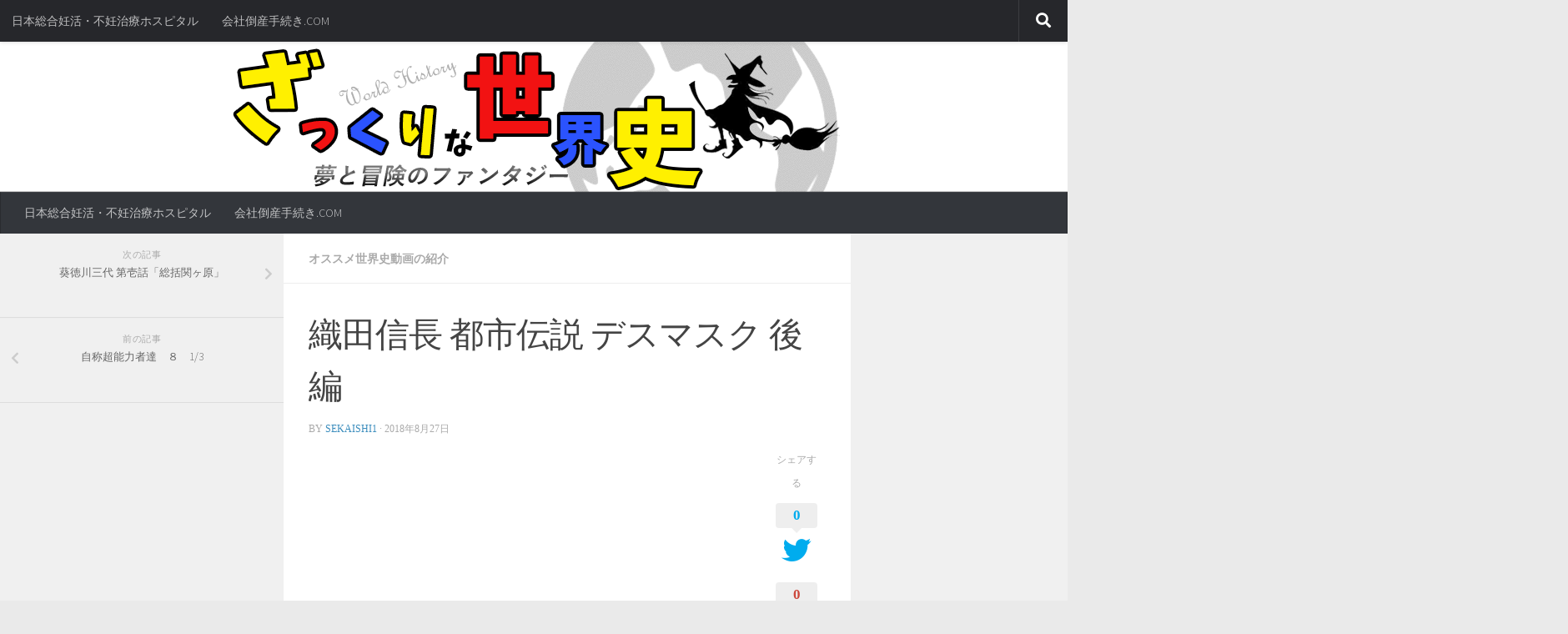

--- FILE ---
content_type: text/html; charset=UTF-8
request_url: https://sekaishi.work/%E7%B9%94%E7%94%B0%E4%BF%A1%E9%95%B7-%E9%83%BD%E5%B8%82%E4%BC%9D%E8%AA%AC-%E3%83%87%E3%82%B9%E3%83%9E%E3%82%B9%E3%82%AF-%E5%BE%8C%E7%B7%A8/
body_size: 11417
content:
<!DOCTYPE html>
<html class="no-js" lang="ja">
<head>
<script async src="//pagead2.googlesyndication.com/pagead/js/adsbygoogle.js"></script>
<script>
(adsbygoogle = window.adsbygoogle || []).push({
google_ad_client: "ca-pub-7089681581162630",
enable_page_level_ads: true
});
</script>
<meta charset="UTF-8">
<meta name="viewport" content="width=device-width, initial-scale=1.0">
<link rel="profile" href="http://gmpg.org/xfn/11">
<link rel="pingback" href="https://sekaishi.work/xmlrpc.php">
<title>織田信長  都市伝説  デスマスク  後編 | | ざっくりな世界史</title>
<script>document.documentElement.className = document.documentElement.className.replace("no-js","js");</script>
<!-- All in One SEO Pack 2.7.2 by Michael Torbert of Semper Fi Web Design[516,561] -->
<meta name="description"  content="デスマスクの真実" />
<link rel="canonical" href="https://sekaishi.work/織田信長-都市伝説-デスマスク-後編/" />
<script type="text/javascript" >
window.ga=window.ga||function(){(ga.q=ga.q||[]).push(arguments)};ga.l=+new Date;
ga('create', 'UA-123136144-1', 'auto');
// Plugins
ga('send', 'pageview');
</script>
<script async src="https://www.google-analytics.com/analytics.js"></script>
<!-- /all in one seo pack -->
<link rel='dns-prefetch' href='//webfonts.xserver.jp' />
<link rel='dns-prefetch' href='//s.w.org' />
<link rel="alternate" type="application/rss+xml" title="ざっくりな世界史 &raquo; フィード" href="https://sekaishi.work/feed/" />
<link rel="alternate" type="application/rss+xml" title="ざっくりな世界史 &raquo; コメントフィード" href="https://sekaishi.work/comments/feed/" />
<link id="hu-user-gfont" href="//fonts.googleapis.com/css?family=Source+Sans+Pro:400,300italic,300,400italic,600&subset=latin,latin-ext" rel="stylesheet" type="text/css"><link rel="alternate" type="application/rss+xml" title="ざっくりな世界史 &raquo; 織田信長  都市伝説  デスマスク  後編 のコメントのフィード" href="https://sekaishi.work/%e7%b9%94%e7%94%b0%e4%bf%a1%e9%95%b7-%e9%83%bd%e5%b8%82%e4%bc%9d%e8%aa%ac-%e3%83%87%e3%82%b9%e3%83%9e%e3%82%b9%e3%82%af-%e5%be%8c%e7%b7%a8/feed/" />
<script type="text/javascript">
window._wpemojiSettings = {"baseUrl":"https:\/\/s.w.org\/images\/core\/emoji\/11\/72x72\/","ext":".png","svgUrl":"https:\/\/s.w.org\/images\/core\/emoji\/11\/svg\/","svgExt":".svg","source":{"concatemoji":"https:\/\/sekaishi.work\/wp-includes\/js\/wp-emoji-release.min.js?ver=4.9.16"}};
!function(a,b,c){function d(a,b){var c=String.fromCharCode;l.clearRect(0,0,k.width,k.height),l.fillText(c.apply(this,a),0,0);var d=k.toDataURL();l.clearRect(0,0,k.width,k.height),l.fillText(c.apply(this,b),0,0);var e=k.toDataURL();return d===e}function e(a){var b;if(!l||!l.fillText)return!1;switch(l.textBaseline="top",l.font="600 32px Arial",a){case"flag":return!(b=d([55356,56826,55356,56819],[55356,56826,8203,55356,56819]))&&(b=d([55356,57332,56128,56423,56128,56418,56128,56421,56128,56430,56128,56423,56128,56447],[55356,57332,8203,56128,56423,8203,56128,56418,8203,56128,56421,8203,56128,56430,8203,56128,56423,8203,56128,56447]),!b);case"emoji":return b=d([55358,56760,9792,65039],[55358,56760,8203,9792,65039]),!b}return!1}function f(a){var c=b.createElement("script");c.src=a,c.defer=c.type="text/javascript",b.getElementsByTagName("head")[0].appendChild(c)}var g,h,i,j,k=b.createElement("canvas"),l=k.getContext&&k.getContext("2d");for(j=Array("flag","emoji"),c.supports={everything:!0,everythingExceptFlag:!0},i=0;i<j.length;i++)c.supports[j[i]]=e(j[i]),c.supports.everything=c.supports.everything&&c.supports[j[i]],"flag"!==j[i]&&(c.supports.everythingExceptFlag=c.supports.everythingExceptFlag&&c.supports[j[i]]);c.supports.everythingExceptFlag=c.supports.everythingExceptFlag&&!c.supports.flag,c.DOMReady=!1,c.readyCallback=function(){c.DOMReady=!0},c.supports.everything||(h=function(){c.readyCallback()},b.addEventListener?(b.addEventListener("DOMContentLoaded",h,!1),a.addEventListener("load",h,!1)):(a.attachEvent("onload",h),b.attachEvent("onreadystatechange",function(){"complete"===b.readyState&&c.readyCallback()})),g=c.source||{},g.concatemoji?f(g.concatemoji):g.wpemoji&&g.twemoji&&(f(g.twemoji),f(g.wpemoji)))}(window,document,window._wpemojiSettings);
</script>
<style type="text/css">
img.wp-smiley,
img.emoji {
display: inline !important;
border: none !important;
box-shadow: none !important;
height: 1em !important;
width: 1em !important;
margin: 0 .07em !important;
vertical-align: -0.1em !important;
background: none !important;
padding: 0 !important;
}
</style>
<!-- <link rel='stylesheet' id='pz-talk-css'  href='https://sekaishi.work/wp-content/plugins/pz-talk/css/style.css?ver=4.9.16' type='text/css' media='all' /> -->
<!-- <link rel='stylesheet' id='sb-type-std-css'  href='https://sekaishi.work/wp-content/plugins/speech-bubble/css/sb-type-std.css?ver=4.9.16' type='text/css' media='all' /> -->
<!-- <link rel='stylesheet' id='sb-type-fb-css'  href='https://sekaishi.work/wp-content/plugins/speech-bubble/css/sb-type-fb.css?ver=4.9.16' type='text/css' media='all' /> -->
<!-- <link rel='stylesheet' id='sb-type-fb-flat-css'  href='https://sekaishi.work/wp-content/plugins/speech-bubble/css/sb-type-fb-flat.css?ver=4.9.16' type='text/css' media='all' /> -->
<!-- <link rel='stylesheet' id='sb-type-ln-css'  href='https://sekaishi.work/wp-content/plugins/speech-bubble/css/sb-type-ln.css?ver=4.9.16' type='text/css' media='all' /> -->
<!-- <link rel='stylesheet' id='sb-type-ln-flat-css'  href='https://sekaishi.work/wp-content/plugins/speech-bubble/css/sb-type-ln-flat.css?ver=4.9.16' type='text/css' media='all' /> -->
<!-- <link rel='stylesheet' id='sb-type-pink-css'  href='https://sekaishi.work/wp-content/plugins/speech-bubble/css/sb-type-pink.css?ver=4.9.16' type='text/css' media='all' /> -->
<!-- <link rel='stylesheet' id='sb-type-rtail-css'  href='https://sekaishi.work/wp-content/plugins/speech-bubble/css/sb-type-rtail.css?ver=4.9.16' type='text/css' media='all' /> -->
<!-- <link rel='stylesheet' id='sb-type-drop-css'  href='https://sekaishi.work/wp-content/plugins/speech-bubble/css/sb-type-drop.css?ver=4.9.16' type='text/css' media='all' /> -->
<!-- <link rel='stylesheet' id='sb-type-think-css'  href='https://sekaishi.work/wp-content/plugins/speech-bubble/css/sb-type-think.css?ver=4.9.16' type='text/css' media='all' /> -->
<!-- <link rel='stylesheet' id='sb-no-br-css'  href='https://sekaishi.work/wp-content/plugins/speech-bubble/css/sb-no-br.css?ver=4.9.16' type='text/css' media='all' /> -->
<!-- <link rel='stylesheet' id='hueman-main-style-css'  href='https://sekaishi.work/wp-content/themes/hueman/assets/front/css/main.min.css?ver=3.4.0' type='text/css' media='all' /> -->
<link rel="stylesheet" type="text/css" href="//sekaishi.work/wp-content/cache/wpfc-minified/2m44vch9/2erir.css" media="all"/>
<style id='hueman-main-style-inline-css' type='text/css'>
body { font-family:'Source Sans Pro', Arial, sans-serif;font-size:0.88rem }@media only screen and (min-width: 720px) {
.nav > li { font-size:0.88rem; }
}.sidebar .widget { padding-left: 20px; padding-right: 20px; padding-top: 20px; }::selection { background-color: #3b8dbd; }
::-moz-selection { background-color: #3b8dbd; }a,.themeform label .required,#flexslider-featured .flex-direction-nav .flex-next:hover,#flexslider-featured .flex-direction-nav .flex-prev:hover,.post-hover:hover .post-title a,.post-title a:hover,.sidebar.s1 .post-nav li a:hover i,.content .post-nav li a:hover i,.post-related a:hover,.sidebar.s1 .widget_rss ul li a,#footer .widget_rss ul li a,.sidebar.s1 .widget_calendar a,#footer .widget_calendar a,.sidebar.s1 .alx-tab .tab-item-category a,.sidebar.s1 .alx-posts .post-item-category a,.sidebar.s1 .alx-tab li:hover .tab-item-title a,.sidebar.s1 .alx-tab li:hover .tab-item-comment a,.sidebar.s1 .alx-posts li:hover .post-item-title a,#footer .alx-tab .tab-item-category a,#footer .alx-posts .post-item-category a,#footer .alx-tab li:hover .tab-item-title a,#footer .alx-tab li:hover .tab-item-comment a,#footer .alx-posts li:hover .post-item-title a,.comment-tabs li.active a,.comment-awaiting-moderation,.child-menu a:hover,.child-menu .current_page_item > a,.wp-pagenavi a{ color: #3b8dbd; }.themeform input[type="submit"],.themeform button[type="submit"],.sidebar.s1 .sidebar-top,.sidebar.s1 .sidebar-toggle,#flexslider-featured .flex-control-nav li a.flex-active,.post-tags a:hover,.sidebar.s1 .widget_calendar caption,#footer .widget_calendar caption,.author-bio .bio-avatar:after,.commentlist li.bypostauthor > .comment-body:after,.commentlist li.comment-author-admin > .comment-body:after{ background-color: #3b8dbd; }.post-format .format-container { border-color: #3b8dbd; }.sidebar.s1 .alx-tabs-nav li.active a,#footer .alx-tabs-nav li.active a,.comment-tabs li.active a,.wp-pagenavi a:hover,.wp-pagenavi a:active,.wp-pagenavi span.current{ border-bottom-color: #3b8dbd!important; }.sidebar.s2 .post-nav li a:hover i,
.sidebar.s2 .widget_rss ul li a,
.sidebar.s2 .widget_calendar a,
.sidebar.s2 .alx-tab .tab-item-category a,
.sidebar.s2 .alx-posts .post-item-category a,
.sidebar.s2 .alx-tab li:hover .tab-item-title a,
.sidebar.s2 .alx-tab li:hover .tab-item-comment a,
.sidebar.s2 .alx-posts li:hover .post-item-title a { color: #82b965; }
.sidebar.s2 .sidebar-top,.sidebar.s2 .sidebar-toggle,.post-comments,.jp-play-bar,.jp-volume-bar-value,.sidebar.s2 .widget_calendar caption{ background-color: #82b965; }.sidebar.s2 .alx-tabs-nav li.active a { border-bottom-color: #82b965; }
.post-comments span:before { border-right-color: #82b965; }
.search-expand,
#nav-topbar.nav-container { background-color: #26272b}@media only screen and (min-width: 720px) {
#nav-topbar .nav ul { background-color: #26272b; }
}.is-scrolled #header .nav-container.desktop-sticky,
.is-scrolled #header .search-expand { background-color: #26272b; background-color: rgba(38,39,43,0.90) }.is-scrolled .topbar-transparent #nav-topbar.desktop-sticky .nav ul { background-color: #26272b; background-color: rgba(38,39,43,0.95) }#header { background-color: #ffffff; }
@media only screen and (min-width: 720px) {
#nav-header .nav ul { background-color: #ffffff; }
}
#header #nav-mobile { background-color: #33363b; }.is-scrolled #header #nav-mobile { background-color: #33363b; background-color: rgba(51,54,59,0.90) }#nav-header.nav-container, #main-header-search .search-expand { background-color: #33363b; }
@media only screen and (min-width: 720px) {
#nav-header .nav ul { background-color: #33363b; }
}
#footer-bottom { background-color: #07183a; }body { background-color: #eaeaea; }
</style>
<!-- <link rel='stylesheet' id='hueman-font-awesome-css'  href='https://sekaishi.work/wp-content/themes/hueman/assets/front/css/font-awesome.min.css?ver=3.4.0' type='text/css' media='all' /> -->
<script type='text/javascript' src='https://sekaishi.work/wp-includes/js/jquery/jquery.js?ver=1.12.4'></script>
<script type='text/javascript' src='https://sekaishi.work/wp-includes/js/jquery/jquery-migrate.min.js?ver=1.4.1'></script>
<script type='text/javascript' src='//webfonts.xserver.jp/js/xserver.js?ver=1.1.0'></script>
<link rel='https://api.w.org/' href='https://sekaishi.work/wp-json/' />
<link rel="EditURI" type="application/rsd+xml" title="RSD" href="https://sekaishi.work/xmlrpc.php?rsd" />
<link rel="wlwmanifest" type="application/wlwmanifest+xml" href="https://sekaishi.work/wp-includes/wlwmanifest.xml" /> 
<link rel='prev' title='自称超能力者達　８　1/3' href='https://sekaishi.work/%e8%87%aa%e7%a7%b0%e8%b6%85%e8%83%bd%e5%8a%9b%e8%80%85%e9%81%94%e3%80%80%ef%bc%98%e3%80%801-3/' />
<link rel='next' title='葵徳川三代 第壱話「総括関ヶ原」' href='https://sekaishi.work/%e8%91%b5%e5%be%b3%e5%b7%9d%e4%b8%89%e4%bb%a3-%e7%ac%ac%e5%a3%b1%e8%a9%b1%e3%80%8c%e7%b7%8f%e6%8b%ac%e9%96%a2%e3%83%b6%e5%8e%9f%e3%80%8d/' />
<meta name="generator" content="WordPress 4.9.16" />
<link rel='shortlink' href='https://sekaishi.work/?p=23616' />
<link rel="alternate" type="application/json+oembed" href="https://sekaishi.work/wp-json/oembed/1.0/embed?url=https%3A%2F%2Fsekaishi.work%2F%25e7%25b9%2594%25e7%2594%25b0%25e4%25bf%25a1%25e9%2595%25b7-%25e9%2583%25bd%25e5%25b8%2582%25e4%25bc%259d%25e8%25aa%25ac-%25e3%2583%2587%25e3%2582%25b9%25e3%2583%259e%25e3%2582%25b9%25e3%2582%25af-%25e5%25be%258c%25e7%25b7%25a8%2F" />
<link rel="alternate" type="text/xml+oembed" href="https://sekaishi.work/wp-json/oembed/1.0/embed?url=https%3A%2F%2Fsekaishi.work%2F%25e7%25b9%2594%25e7%2594%25b0%25e4%25bf%25a1%25e9%2595%25b7-%25e9%2583%25bd%25e5%25b8%2582%25e4%25bc%259d%25e8%25aa%25ac-%25e3%2583%2587%25e3%2582%25b9%25e3%2583%259e%25e3%2582%25b9%25e3%2582%25af-%25e5%25be%258c%25e7%25b7%25a8%2F&#038;format=xml" />
<!-- <link rel="stylesheet" href="https://sekaishi.work/wp-content/plugins/count-per-day/counter.css" type="text/css" /> -->
<link rel="stylesheet" type="text/css" href="//sekaishi.work/wp-content/cache/wpfc-minified/d3lwo0gl/2erir.css" media="all"/>
<style type='text/css'>h1,h2,h3,.entry-title{ font-family: "新ゴ シャドウ";}h4,h5,h6{ font-family: "新ゴ シャドウ";}.hentry{ font-family: "じゅん501";}strong,b{ font-family: "G2サンセリフ-B";}</style><!--[if lt IE 9]>
<script src="https://sekaishi.work/wp-content/themes/hueman/assets/front/js/ie/html5shiv-printshiv.min.js"></script>
<script src="https://sekaishi.work/wp-content/themes/hueman/assets/front/js/ie/selectivizr.js"></script>
<![endif]-->
<link rel="icon" href="https://sekaishi.work/wp-content/uploads/2018/07/cropped-logo-1-32x32.gif" sizes="32x32" />
<link rel="icon" href="https://sekaishi.work/wp-content/uploads/2018/07/cropped-logo-1-192x192.gif" sizes="192x192" />
<link rel="apple-touch-icon-precomposed" href="https://sekaishi.work/wp-content/uploads/2018/07/cropped-logo-1-180x180.gif" />
<meta name="msapplication-TileImage" content="https://sekaishi.work/wp-content/uploads/2018/07/cropped-logo-1-270x270.gif" />
<style type="text/css" id="wp-custom-css">
p{
font-size:13px
}		</style>
</head>
<body class="post-template-default single single-post postid-23616 single-format-standard wp-custom-logo col-3cm boxed topbar-enabled header-desktop-sticky header-mobile-sticky unknown">
<div id="wrapper">
<header id="header" class="main-menu-mobile-on one-mobile-menu main_menu header-ads-desktop  topbar-transparent has-header-img">
<nav class="nav-container group mobile-menu mobile-sticky " id="nav-mobile" data-menu-id="header-1">
<div class="mobile-title-logo-in-header">                  <p class="site-title"><a class="custom-logo-link" href="https://sekaishi.work/" rel="home" title="ざっくりな世界史 | ホームページ"><img src="https://sekaishi.work/wp-content/uploads/2018/07/cropped-logo2-2.gif" alt="ざっくりな世界史"></a></p>
</div>
<!-- <div class="ham__navbar-toggler collapsed" aria-expanded="false">
<div class="ham__navbar-span-wrapper">
<span class="ham-toggler-menu__span"></span>
</div>
</div> -->
<div class="ham__navbar-toggler-two collapsed" title="Menu" aria-expanded="false">
<div class="ham__navbar-span-wrapper">
<span class="line line-1"></span>
<span class="line line-2"></span>
<span class="line line-3"></span>
</div>
</div>
<div class="nav-text"></div>
<div class="nav-wrap container">
<ul class="nav container-inner group mobile-search">
<li>
<form method="get" class="searchform themeform" action="https://sekaishi.work/">
<div>
<input type="text" class="search" name="s" onblur="if(this.value=='')this.value='検索するには入力して Enter';" onfocus="if(this.value=='検索するには入力して Enter')this.value='';" value="検索するには入力して Enter" />
</div>
</form>                </li>
</ul>
<ul id="menu-%e3%83%88%e3%83%83%e3%83%97%e3%83%a1%e3%83%8b%e3%83%a5%e3%83%bc" class="nav container-inner group"><li id="menu-item-28029" class="menu-item menu-item-type-custom menu-item-object-custom menu-item-28029"><a href="http://ninkatsu-funinchiryo.com">日本総合妊活・不妊治療ホスピタル</a></li>
<li id="menu-item-28030" class="menu-item menu-item-type-custom menu-item-object-custom menu-item-28030"><a href="http://tosan-tetsuzuki.com">会社倒産手続き.COM</a></li>
</ul>      </div>
</nav><!--/#nav-topbar-->  
<nav class="nav-container group desktop-menu desktop-sticky " id="nav-topbar" data-menu-id="header-2">
<div class="nav-text"></div>
<div class="topbar-toggle-down">
<i class="fas fa-angle-double-down" aria-hidden="true" data-toggle="down" title="メニューを展開"></i>
<i class="fas fa-angle-double-up" aria-hidden="true" data-toggle="up" title="メニューをたたむ"></i>
</div>
<div class="nav-wrap container">
<ul id="menu-%e3%83%88%e3%83%83%e3%83%97%e3%83%a1%e3%83%8b%e3%83%a5%e3%83%bc-1" class="nav container-inner group"><li class="menu-item menu-item-type-custom menu-item-object-custom menu-item-28029"><a href="http://ninkatsu-funinchiryo.com">日本総合妊活・不妊治療ホスピタル</a></li>
<li class="menu-item menu-item-type-custom menu-item-object-custom menu-item-28030"><a href="http://tosan-tetsuzuki.com">会社倒産手続き.COM</a></li>
</ul>  </div>
<div id="topbar-header-search" class="container">
<div class="container-inner">
<div class="toggle-search"><i class="fas fa-search"></i></div>
<div class="search-expand">
<div class="search-expand-inner"><form method="get" class="searchform themeform" action="https://sekaishi.work/">
<div>
<input type="text" class="search" name="s" onblur="if(this.value=='')this.value='検索するには入力して Enter';" onfocus="if(this.value=='検索するには入力して Enter')this.value='';" value="検索するには入力して Enter" />
</div>
</form></div>
</div>
</div><!--/.container-inner-->
</div><!--/.container-->
</nav><!--/#nav-topbar-->  
<div class="container group">
<div class="container-inner">
<div id="header-image-wrap">
<div class="group pad central-header-zone">
<div id="header-widgets">
</div><!--/#header-ads-->
</div>
<a href="https://sekaishi.work/" rel="home"><img class="site-image" src="https://sekaishi.work/wp-content/uploads/2018/07/cropped-logo2.gif" alt="ざっくりな世界史"></a>          </div>
<nav class="nav-container group desktop-menu " id="nav-header" data-menu-id="header-3">
<div class="nav-text"><!-- put your mobile menu text here --></div>
<div class="nav-wrap container">
<ul id="menu-%e3%83%88%e3%83%83%e3%83%97%e3%83%a1%e3%83%8b%e3%83%a5%e3%83%bc-2" class="nav container-inner group"><li class="menu-item menu-item-type-custom menu-item-object-custom menu-item-28029"><a href="http://ninkatsu-funinchiryo.com">日本総合妊活・不妊治療ホスピタル</a></li>
<li class="menu-item menu-item-type-custom menu-item-object-custom menu-item-28030"><a href="http://tosan-tetsuzuki.com">会社倒産手続き.COM</a></li>
</ul>  </div>
</nav><!--/#nav-header-->      
</div><!--/.container-inner-->
</div><!--/.container-->
</header><!--/#header-->
<div class="container" id="page">
<div class="container-inner">
<div class="main">
<div class="main-inner group">
<section class="content">
<div class="page-title pad group">
<ul class="meta-single group">
<li class="category"><a href="https://sekaishi.work/category/movie/" rel="category tag">オススメ世界史動画の紹介</a></li>
</ul>
</div><!--/.page-title-->
<div class="pad group">
<article class="post-23616 post type-post status-publish format-standard has-post-thumbnail hentry category-movie">
<div class="post-inner group">
<h1 class="post-title entry-title">織田信長  都市伝説  デスマスク  後編</h1>
<p class="post-byline">by   <span class="vcard author">
<span class="fn"><a href="https://sekaishi.work/author/sekaishi1/" title="sekaishi1 の投稿" rel="author">sekaishi1</a></span>
</span> &middot;
<time class="published" datetime="2018年8月27日">2018年8月27日</time>
</p>
<div class="clear"></div>
<div class="entry themeform share">
<div class="entry-inner">
<div class="video-container"><iframe width="800" height="450" src="https://www.youtube.com/embed/b9uhOtGJ3ME?feature=oembed&#038;wmode=opaque" frameborder="0" allow="autoplay; encrypted-media" allowfullscreen></iframe></div>
<p>デスマスクの真実</p>
<nav class="pagination group">
</nav><!--/.pagination-->
</div>
<div class="sharrre-container ">
<span>シェアする</span>
<div id="twitter" data-url="https://sekaishi.work/%e7%b9%94%e7%94%b0%e4%bf%a1%e9%95%b7-%e9%83%bd%e5%b8%82%e4%bc%9d%e8%aa%ac-%e3%83%87%e3%82%b9%e3%83%9e%e3%82%b9%e3%82%af-%e5%be%8c%e7%b7%a8/" data-text="織田信長  都市伝説  デスマスク  後編" data-title="ツイート"><a class="box" href="#"><div class="count" href="#"><i class="fas fa-plus"></i></div><div class="share"><i class="fab fa-twitter"></i></div></a></div>
<div id="facebook" data-url="https://sekaishi.work/%e7%b9%94%e7%94%b0%e4%bf%a1%e9%95%b7-%e9%83%bd%e5%b8%82%e4%bc%9d%e8%aa%ac-%e3%83%87%e3%82%b9%e3%83%9e%e3%82%b9%e3%82%af-%e5%be%8c%e7%b7%a8/" data-text="織田信長  都市伝説  デスマスク  後編" data-title="いいね"></div>
<div id="googleplus" data-url="https://sekaishi.work/%e7%b9%94%e7%94%b0%e4%bf%a1%e9%95%b7-%e9%83%bd%e5%b8%82%e4%bc%9d%e8%aa%ac-%e3%83%87%e3%82%b9%e3%83%9e%e3%82%b9%e3%82%af-%e5%be%8c%e7%b7%a8/" data-text="織田信長  都市伝説  デスマスク  後編" data-title="+1"></div>
</div><!--/.sharrre-container-->
<style type="text/css"></style>
<script type="text/javascript">
// Sharrre
jQuery( function($) {
//<temporary>
$('head').append( $( '<style>', { id : 'hide-sharre-count', type : 'text/css', html:'.sharrre-container.no-counter .box .count {display:none;}' } ) );
//</temporary>
$('#twitter').sharrre({
share: {
twitter: true
},
template: '<a class="box" href="#"><div class="count" href="#">{total}</div><div class="share"><i class="fab fa-twitter"></i></div></a>',
enableHover: false,
enableTracking: true,
buttons: { twitter: {via: ''}},
click: function(api, options){
api.simulateClick();
api.openPopup('twitter');
}
});
$('#facebook').sharrre({
share: {
facebook: true
},
template: '<a class="box" href="#"><div class="count" href="#">{total}</div><div class="share"><i class="fab fa-facebook-square"></i></div></a>',
enableHover: false,
enableTracking: true,
buttons:{layout: 'box_count'},
click: function(api, options){
api.simulateClick();
api.openPopup('facebook');
}
});
$('#googleplus').sharrre({
share: {
googlePlus: true
},
template: '<a class="box" href="#"><div class="count" href="#">{total}</div><div class="share"><i class="fab fa-google-plus-square"></i></div></a>',
enableHover: false,
enableTracking: true,
buttons:{size: 'tall'},
urlCurl: 'https://sekaishi.work/wp-content/plugins/hueman-addons/addons/assets/front/js/sharrre.php',
click: function(api, options){
api.simulateClick();
api.openPopup('googlePlus');
}
});
// Scrollable sharrre bar, contributed by Erik Frye. Awesome!
var $_shareContainer = $(".sharrre-container"),
$_header         = $('#header'),
$_postEntry      = $('.entry'),
$window          = $(window),
startSharePosition = $_shareContainer.offset(),//object
contentBottom    = $_postEntry.offset().top + $_postEntry.outerHeight(),
topOfTemplate    = $_header.offset().top,
topSpacing       = _setTopSpacing();
//triggered on scroll
shareScroll = function(){
var scrollTop     = $window.scrollTop() + topOfTemplate,
stopLocation  = contentBottom - ($_shareContainer.outerHeight() + topSpacing);
$_shareContainer.css({position : 'fixed'});
if( scrollTop > stopLocation ){
$_shareContainer.css( { position:'relative' } );
$_shareContainer.offset(
{
top: contentBottom - $_shareContainer.outerHeight(),
left: startSharePosition.left,
}
);
}
else if (scrollTop >= $_postEntry.offset().top - topSpacing){
$_shareContainer.css( { position:'fixed',top: '100px' } );
$_shareContainer.offset(
{
//top: scrollTop + topSpacing,
left: startSharePosition.left,
}
);
} else if (scrollTop < startSharePosition.top + ( topSpacing - 1 ) ) {
$_shareContainer.css( { position:'relative' } );
$_shareContainer.offset(
{
top: $_postEntry.offset().top,
left:startSharePosition.left,
}
);
}
},
//triggered on resize
shareMove = function() {
startSharePosition = $_shareContainer.offset();
contentBottom = $_postEntry.offset().top + $_postEntry.outerHeight();
topOfTemplate = $_header.offset().top;
_setTopSpacing();
};
/* As new images load the page content body gets longer. The bottom of the content area needs to be adjusted in case images are still loading. */
setTimeout( function() {
contentBottom = $_postEntry.offset().top + $_postEntry.outerHeight();
}, 2000);
function _setTopSpacing(){
var distanceFromTop  = 20;
if( $window.width() > 1024 ) {
topSpacing = distanceFromTop + $('.nav-wrap').outerHeight();
} else {
topSpacing = distanceFromTop;
}
return topSpacing;
}
//setup event listeners
$window.scroll( _.throttle( function() {
if ( $window.width() > 719 ) {
shareScroll();
} else {
$_shareContainer.css({
top:'',
left:'',
position:''
})
}
}, 50 ) );
$window.resize( _.debounce( function() {
if ( $window.width() > 719 ) {
shareMove();
} else {
$_shareContainer.css({
top:'',
left:'',
position:''
})
}
}, 50 ) );
});
</script>
<div class="clear"></div>
</div><!--/.entry-->
</div><!--/.post-inner-->
</article><!--/.post-->
<div class="clear"></div>
<h4 class="heading">
<i class="far fa-hand-point-right"></i>あわせて読みたい</h4>
<ul class="related-posts group">
<li class="related post-hover">
<article class="post-22988 post type-post status-publish format-standard has-post-thumbnail hentry category-movie">
<div class="post-thumbnail">
<a href="https://sekaishi.work/%e3%80%90%e9%96%b2%e8%a6%a7%e6%b3%a8%e6%84%8f%e3%80%91%e3%82%a4%e3%82%af%e3%82%a4%e3%82%af%e7%97%85%e3%81%ae%e5%a5%b3%e6%80%a7%e3%80%82%e5%bf%ab%e6%84%9f%e3%81%a8%e3%81%84%e3%81%86-2/" title="【閲覧注意】“イクイク病”の女性。快感というより拷問。かなり珍しい奇病！22歳女性と27歳日本女性の症例・・１日５０回以上・・">
<img  width="320" height="180"  src="[data-uri]" data-src="https://sekaishi.work/wp-content/uploads/2018/08/yt-22988-182e3b011eabf62cb65ca626ad28a36c.jpg"  class="attachment-thumb-medium size-thumb-medium wp-post-image" alt="" data-srcset="https://sekaishi.work/wp-content/uploads/2018/08/yt-22988-182e3b011eabf62cb65ca626ad28a36c.jpg 320w, https://sekaishi.work/wp-content/uploads/2018/08/yt-22988-182e3b011eabf62cb65ca626ad28a36c-300x169.jpg 300w" data-sizes="(max-width: 320px) 100vw, 320px" />																			</a>
</div><!--/.post-thumbnail-->
<div class="related-inner">
<h4 class="post-title entry-title">
<a href="https://sekaishi.work/%e3%80%90%e9%96%b2%e8%a6%a7%e6%b3%a8%e6%84%8f%e3%80%91%e3%82%a4%e3%82%af%e3%82%a4%e3%82%af%e7%97%85%e3%81%ae%e5%a5%b3%e6%80%a7%e3%80%82%e5%bf%ab%e6%84%9f%e3%81%a8%e3%81%84%e3%81%86-2/" rel="bookmark" title="【閲覧注意】“イクイク病”の女性。快感というより拷問。かなり珍しい奇病！22歳女性と27歳日本女性の症例・・１日５０回以上・・">【閲覧注意】“イクイク病”の女性。快感というより拷問。かなり珍しい奇病！22歳女性と27歳日本女性の症例・・１日５０回以上・・</a>
</h4><!--/.post-title-->
<div class="post-meta group">
<p class="post-date">
<time class="published updated" datetime="2018-08-27 02:10:45">2018年8月27日</time>
</p>
<p class="post-byline" style="display:none">&nbsp;by    <span class="vcard author">
<span class="fn"><a href="https://sekaishi.work/author/sekaishi1/" title="sekaishi1 の投稿" rel="author">sekaishi1</a></span>
</span> &middot; Published <span class="published">2018年8月27日</span>
</p>
</div><!--/.post-meta-->
</div><!--/.related-inner-->
</article>
</li><!--/.related-->
<li class="related post-hover">
<article class="post-21935 post type-post status-publish format-standard has-post-thumbnail hentry category-movie">
<div class="post-thumbnail">
<a href="https://sekaishi.work/lineage%e3%80%90%e3%83%aa%e3%83%8d%e3%83%bc%e3%82%b8%e3%83%a5%e3%80%91%e8%be%b2%e6%b0%91%e4%b8%80%e6%8f%8620160406-unity%e9%af%96-%e3%83%8f%e3%82%a6%e3%83%abpk/" title="Lineage【リネージュ】農民一揆20160406 Unity鯖 ハウルPK">
<img  width="520" height="245"  src="[data-uri]" data-src="https://sekaishi.work/wp-content/uploads/2018/08/yt-21935-a89b797040439bab3b2741747c2c05ff-520x245.jpg"  class="attachment-thumb-medium size-thumb-medium wp-post-image" alt="" data-srcset="https://sekaishi.work/wp-content/uploads/2018/08/yt-21935-a89b797040439bab3b2741747c2c05ff-520x245.jpg 520w, https://sekaishi.work/wp-content/uploads/2018/08/yt-21935-a89b797040439bab3b2741747c2c05ff-720x340.jpg 720w" data-sizes="(max-width: 520px) 100vw, 520px" />																			</a>
</div><!--/.post-thumbnail-->
<div class="related-inner">
<h4 class="post-title entry-title">
<a href="https://sekaishi.work/lineage%e3%80%90%e3%83%aa%e3%83%8d%e3%83%bc%e3%82%b8%e3%83%a5%e3%80%91%e8%be%b2%e6%b0%91%e4%b8%80%e6%8f%8620160406-unity%e9%af%96-%e3%83%8f%e3%82%a6%e3%83%abpk/" rel="bookmark" title="Lineage【リネージュ】農民一揆20160406 Unity鯖 ハウルPK">Lineage【リネージュ】農民一揆20160406 Unity鯖 ハウルPK</a>
</h4><!--/.post-title-->
<div class="post-meta group">
<p class="post-date">
<time class="published updated" datetime="2018-08-27 01:43:03">2018年8月27日</time>
</p>
<p class="post-byline" style="display:none">&nbsp;by    <span class="vcard author">
<span class="fn"><a href="https://sekaishi.work/author/sekaishi1/" title="sekaishi1 の投稿" rel="author">sekaishi1</a></span>
</span> &middot; Published <span class="published">2018年8月27日</span>
</p>
</div><!--/.post-meta-->
</div><!--/.related-inner-->
</article>
</li><!--/.related-->
<li class="related post-hover">
<article class="post-15598 post type-post status-publish format-standard has-post-thumbnail hentry category-movie">
<div class="post-thumbnail">
<a href="https://sekaishi.work/%e4%bd%95%e5%ba%a6%e7%9b%ae%e3%81%8b%e3%81%ae%e5%86%ac%e3%82%92%e8%bf%8e%e3%81%88%e3%82%8b%e3%83%ac%e3%83%90%e3%83%8e%e3%83%b3%e3%81%ae%e3%82%b7%e3%83%aa%e3%82%a2%e9%9b%a3%e6%b0%91%e3%81%9f%e3%81%a1/" title="何度目かの冬を迎えるレバノンのシリア難民たち">
<img  width="520" height="245"  src="[data-uri]" data-src="https://sekaishi.work/wp-content/uploads/2018/08/yt-15598-f7917a8610aa6174436d156aa3850a90-520x245.jpg"  class="attachment-thumb-medium size-thumb-medium wp-post-image" alt="" data-srcset="https://sekaishi.work/wp-content/uploads/2018/08/yt-15598-f7917a8610aa6174436d156aa3850a90-520x245.jpg 520w, https://sekaishi.work/wp-content/uploads/2018/08/yt-15598-f7917a8610aa6174436d156aa3850a90-720x340.jpg 720w" data-sizes="(max-width: 520px) 100vw, 520px" />																			</a>
</div><!--/.post-thumbnail-->
<div class="related-inner">
<h4 class="post-title entry-title">
<a href="https://sekaishi.work/%e4%bd%95%e5%ba%a6%e7%9b%ae%e3%81%8b%e3%81%ae%e5%86%ac%e3%82%92%e8%bf%8e%e3%81%88%e3%82%8b%e3%83%ac%e3%83%90%e3%83%8e%e3%83%b3%e3%81%ae%e3%82%b7%e3%83%aa%e3%82%a2%e9%9b%a3%e6%b0%91%e3%81%9f%e3%81%a1/" rel="bookmark" title="何度目かの冬を迎えるレバノンのシリア難民たち">何度目かの冬を迎えるレバノンのシリア難民たち</a>
</h4><!--/.post-title-->
<div class="post-meta group">
<p class="post-date">
<time class="published updated" datetime="2018-08-26 23:10:33">2018年8月26日</time>
</p>
<p class="post-byline" style="display:none">&nbsp;by    <span class="vcard author">
<span class="fn"><a href="https://sekaishi.work/author/sekaishi1/" title="sekaishi1 の投稿" rel="author">sekaishi1</a></span>
</span> &middot; Published <span class="published">2018年8月26日</span>
</p>
</div><!--/.post-meta-->
</div><!--/.related-inner-->
</article>
</li><!--/.related-->
</ul><!--/.post-related-->
<section id="comments" class="themeform">
<!-- comments open, no comments -->
<div id="respond" class="comment-respond">
<h3 id="reply-title" class="comment-reply-title">コメントを残す <small><a rel="nofollow" id="cancel-comment-reply-link" href="/%E7%B9%94%E7%94%B0%E4%BF%A1%E9%95%B7-%E9%83%BD%E5%B8%82%E4%BC%9D%E8%AA%AC-%E3%83%87%E3%82%B9%E3%83%9E%E3%82%B9%E3%82%AF-%E5%BE%8C%E7%B7%A8/#respond" style="display:none;">コメントをキャンセル</a></small></h3>			<form action="https://sekaishi.work/wp-comments-post.php" method="post" id="commentform" class="comment-form">
<p class="comment-notes"><span id="email-notes">メールアドレスが公開されることはありません。</span> <span class="required">*</span> が付いている欄は必須項目です</p><p class="comment-form-comment"><label for="comment">コメント</label> <textarea id="comment" name="comment" cols="45" rows="8" maxlength="65525" required="required"></textarea></p><p class="comment-form-author"><label for="author">名前 <span class="required">*</span></label> <input id="author" name="author" type="text" value="" size="30" maxlength="245" required='required' /></p>
<p class="comment-form-email"><label for="email">メール <span class="required">*</span></label> <input id="email" name="email" type="text" value="" size="30" maxlength="100" aria-describedby="email-notes" required='required' /></p>
<p class="comment-form-url"><label for="url">サイト</label> <input id="url" name="url" type="text" value="" size="30" maxlength="200" /></p>
<p class="form-submit"><input name="submit" type="submit" id="submit" class="submit" value="コメントを送信" /> <input type='hidden' name='comment_post_ID' value='23616' id='comment_post_ID' />
<input type='hidden' name='comment_parent' id='comment_parent' value='0' />
</p><p style="display: none;"><input type="hidden" id="akismet_comment_nonce" name="akismet_comment_nonce" value="6befd320ca" /></p><p style="display: none;"><input type="hidden" id="ak_js" name="ak_js" value="126"/></p>			</form>
</div><!-- #respond -->
</section><!--/#comments-->          </div><!--/.pad-->
</section><!--/.content-->
<div class="sidebar s1 collapsed" data-position="left" data-layout="col-3cm" data-sb-id="s1">
<a class="sidebar-toggle" title="サイドバーを展開"><i class="fas icon-sidebar-toggle"></i></a>
<div class="sidebar-content">
<ul class="post-nav group">
<li class="next"><a href="https://sekaishi.work/%e8%91%b5%e5%be%b3%e5%b7%9d%e4%b8%89%e4%bb%a3-%e7%ac%ac%e5%a3%b1%e8%a9%b1%e3%80%8c%e7%b7%8f%e6%8b%ac%e9%96%a2%e3%83%b6%e5%8e%9f%e3%80%8d/" rel="next"><i class="fas fa-chevron-right"></i><strong>次の記事</strong> <span>葵徳川三代 第壱話「総括関ヶ原」</span></a></li>
<li class="previous"><a href="https://sekaishi.work/%e8%87%aa%e7%a7%b0%e8%b6%85%e8%83%bd%e5%8a%9b%e8%80%85%e9%81%94%e3%80%80%ef%bc%98%e3%80%801-3/" rel="prev"><i class="fas fa-chevron-left"></i><strong>前の記事</strong> <span>自称超能力者達　８　1/3</span></a></li>
</ul>
</div><!--/.sidebar-content-->
</div><!--/.sidebar-->
<div class="sidebar s2 collapsed" data-position="right" data-layout="col-3cm" data-sb-id="s2">
<a class="sidebar-toggle" title="サイドバーを展開"><i class="fas icon-sidebar-toggle"></i></a>
<div class="sidebar-content">
</div><!--/.sidebar-content-->
</div><!--/.sidebar-->
        </div><!--/.main-inner-->
</div><!--/.main-->
</div><!--/.container-inner-->
</div><!--/.container-->
<footer id="footer">
<section class="container" id="footer-widgets">
<div class="container-inner">
<div class="pad group">
<div class="footer-widget-1 grid one-fourth ">
</div>
<div class="footer-widget-2 grid one-fourth ">
</div>
<div class="footer-widget-3 grid one-fourth ">
</div>
<div class="footer-widget-4 grid one-fourth last">
</div>
</div><!--/.pad-->
</div><!--/.container-inner-->
</section><!--/.container-->
<nav class="nav-container group" id="nav-footer" data-menu-id="footer-4" data-menu-scrollable="false">
<!-- <div class="ham__navbar-toggler collapsed" aria-expanded="false">
<div class="ham__navbar-span-wrapper">
<span class="ham-toggler-menu__span"></span>
</div>
</div> -->
<div class="ham__navbar-toggler-two collapsed" title="Menu" aria-expanded="false">
<div class="ham__navbar-span-wrapper">
<span class="line line-1"></span>
<span class="line line-2"></span>
<span class="line line-3"></span>
</div>
</div>
<div class="nav-text"></div>
<div class="nav-wrap">
<ul id="menu-%e3%83%88%e3%83%83%e3%83%97%e3%83%a1%e3%83%8b%e3%83%a5%e3%83%bc-3" class="nav container group"><li class="menu-item menu-item-type-custom menu-item-object-custom menu-item-28029"><a href="http://ninkatsu-funinchiryo.com">日本総合妊活・不妊治療ホスピタル</a></li>
<li class="menu-item menu-item-type-custom menu-item-object-custom menu-item-28030"><a href="http://tosan-tetsuzuki.com">会社倒産手続き.COM</a></li>
</ul>        </div>
</nav><!--/#nav-footer-->
<section class="container" id="footer-bottom">
<div class="container-inner">
<a id="back-to-top" href="#"><i class="fas fa-angle-up"></i></a>
<div class="pad group">
<div class="grid one-half">
<img id="footer-logo" src="https://sekaishi.work/wp-content/uploads/2018/07/logo2-1.gif" alt="">
<div id="copyright">
<p>ざっくりな世界史 &copy; 2020. All Rights Reserved.</p>
</div><!--/#copyright-->
<div id="credit" style="">
<p>Powered by&nbsp;<a class="fab fa-wordpress" title="Powered by WordPress" href="https://wordpress.org/" target="_blank"></a> - Designed with the&nbsp;<a href="https://presscustomizr.com/hueman/" title="Hueman theme">Hueman theme</a></p>
</div><!--/#credit-->
</div>
<div class="grid one-half last">
<ul class="social-links"><li><a rel="nofollow" class="social-tooltip"  title="フォローする Twitter" aria-label="フォローする Twitter" href="javascript:void(0)" target="_blank" ><i class="fab fa-twitter"></i></a></li><li><a rel="nofollow" class="social-tooltip"  title="フォローする Youtube" aria-label="フォローする Youtube" href="javascript:void(0)" target="_blank" ><i class="fab fa-youtube"></i></a></li></ul>                      </div>
</div><!--/.pad-->
</div><!--/.container-inner-->
</section><!--/.container-->
</footer><!--/#footer-->
</div><!--/#wrapper-->
<script type='text/javascript' src='https://sekaishi.work/wp-content/plugins/hueman-addons/addons/assets/front/js/jQuerySharrre.min.js?ver=4.9.16'></script>
<script type='text/javascript' src='https://sekaishi.work/wp-includes/js/underscore.min.js?ver=1.8.3'></script>
<script type='text/javascript'>
/* <![CDATA[ */
var HUParams = {"_disabled":[],"SmoothScroll":{"Enabled":true,"Options":{"touchpadSupport":false}},"centerAllImg":"1","timerOnScrollAllBrowsers":"1","extLinksStyle":"","extLinksTargetExt":"1","extLinksSkipSelectors":{"classes":["btn","button"],"ids":[]},"imgSmartLoadEnabled":"1","imgSmartLoadOpts":{"parentSelectors":[".container .content",".container .sidebar","#footer","#header-widgets"],"opts":{"excludeImg":[".tc-holder-img"],"fadeIn_options":100}},"goldenRatio":"1.618","gridGoldenRatioLimit":"350","sbStickyUserSettings":{"desktop":false,"mobile":true},"isWPMobile":"","menuStickyUserSettings":{"desktop":"stick_up","mobile":"stick_up"},"isDevMode":"","ajaxUrl":"https:\/\/sekaishi.work\/?huajax=1","frontNonce":{"id":"HuFrontNonce","handle":"3269ee4b39"},"userStarted":{"with":"before|3.4.0","on":{"date":"2018-07-19 10:40:54.250578","timezone_type":3,"timezone":"UTC"}},"isWelcomeNoteOn":"","welcomeContent":"","fitTextMap":{"single_post_title":{"selectors":".single h1.entry-title","minEm":1.375,"maxEm":2.62000000000000010658141036401502788066864013671875},"page_title":{"selectors":".page-title h1","minEm":1,"maxEm":1.3000000000000000444089209850062616169452667236328125},"home_page_title":{"selectors":".home .page-title","minEm":1,"maxEm":1.1999999999999999555910790149937383830547332763671875,"compression":2.5},"post_titles":{"selectors":".blog .post-title, .archive .post-title","minEm":1.375,"maxEm":1.475000000000000088817841970012523233890533447265625},"featured_post_titles":{"selectors":".featured .post-title","minEm":1.375,"maxEm":2.125},"comments":{"selectors":".commentlist li","minEm":0.8125,"maxEm":0.93000000000000004884981308350688777863979339599609375,"compression":2.5},"entry":{"selectors":".entry","minEm":0.9375,"maxEm":1.125,"compression":2.5},"content_h1":{"selectors":".entry h1, .woocommerce div.product h1.product_title","minEm":1.7578125,"maxEm":2.671875},"content_h2":{"selectors":".entry h2","minEm":1.5234375,"maxEm":2.390625},"content_h3":{"selectors":".entry h3","minEm":1.40625,"maxEm":1.96875},"content_h4":{"selectors":".entry h4","minEm":1.2890625,"maxEm":1.6875},"content_h5":{"selectors":".entry h5","minEm":1.0546875,"maxEm":1.40625},"content_h6":{"selectors":".entry h6","minEm":0.9375,"maxEm":1.265625,"compression":2.5}},"userFontSize":"14","fitTextCompression":"1.5"};
/* ]]> */
</script>
<script type='text/javascript' src='https://sekaishi.work/wp-content/themes/hueman/assets/front/js/scripts.min.js?ver=3.4.0'></script>
<script type='text/javascript' src='https://sekaishi.work/wp-includes/js/comment-reply.min.js?ver=4.9.16'></script>
<script type='text/javascript' src='https://sekaishi.work/wp-includes/js/wp-embed.min.js?ver=4.9.16'></script>
<script async="async" type='text/javascript' src='https://sekaishi.work/wp-content/plugins/akismet/_inc/form.js?ver=4.0.3'></script>
<!--[if lt IE 9]>
<script src="https://sekaishi.work/wp-content/themes/hueman/assets/front/js/ie/respond.js"></script>
<![endif]-->
</body>
</html><!-- WP Fastest Cache file was created in 0.86523103713989 seconds, on 23-11-20 21:44:03 -->

--- FILE ---
content_type: text/html; charset=utf-8
request_url: https://www.google.com/recaptcha/api2/aframe
body_size: 259
content:
<!DOCTYPE HTML><html><head><meta http-equiv="content-type" content="text/html; charset=UTF-8"></head><body><script nonce="4hlyjXgi6pjyt6jhca-DxQ">/** Anti-fraud and anti-abuse applications only. See google.com/recaptcha */ try{var clients={'sodar':'https://pagead2.googlesyndication.com/pagead/sodar?'};window.addEventListener("message",function(a){try{if(a.source===window.parent){var b=JSON.parse(a.data);var c=clients[b['id']];if(c){var d=document.createElement('img');d.src=c+b['params']+'&rc='+(localStorage.getItem("rc::a")?sessionStorage.getItem("rc::b"):"");window.document.body.appendChild(d);sessionStorage.setItem("rc::e",parseInt(sessionStorage.getItem("rc::e")||0)+1);localStorage.setItem("rc::h",'1763253954897');}}}catch(b){}});window.parent.postMessage("_grecaptcha_ready", "*");}catch(b){}</script></body></html>

--- FILE ---
content_type: text/plain
request_url: https://www.google-analytics.com/j/collect?v=1&_v=j102&a=535929140&t=pageview&_s=1&dl=https%3A%2F%2Fsekaishi.work%2F%25E7%25B9%2594%25E7%2594%25B0%25E4%25BF%25A1%25E9%2595%25B7-%25E9%2583%25BD%25E5%25B8%2582%25E4%25BC%259D%25E8%25AA%25AC-%25E3%2583%2587%25E3%2582%25B9%25E3%2583%259E%25E3%2582%25B9%25E3%2582%25AF-%25E5%25BE%258C%25E7%25B7%25A8%2F&ul=en-us%40posix&dt=%E7%B9%94%E7%94%B0%E4%BF%A1%E9%95%B7%20%E9%83%BD%E5%B8%82%E4%BC%9D%E8%AA%AC%20%E3%83%87%E3%82%B9%E3%83%9E%E3%82%B9%E3%82%AF%20%E5%BE%8C%E7%B7%A8%20%7C%20%7C%20%E3%81%96%E3%81%A3%E3%81%8F%E3%82%8A%E3%81%AA%E4%B8%96%E7%95%8C%E5%8F%B2&sr=1280x720&vp=1280x720&_u=IEBAAEABAAAAACAAI~&jid=1066597388&gjid=1774906002&cid=731285882.1763253951&tid=UA-123136144-1&_gid=775726481.1763253951&_r=1&_slc=1&z=1567050043
body_size: -450
content:
2,cG-LVXS4Z2M4C